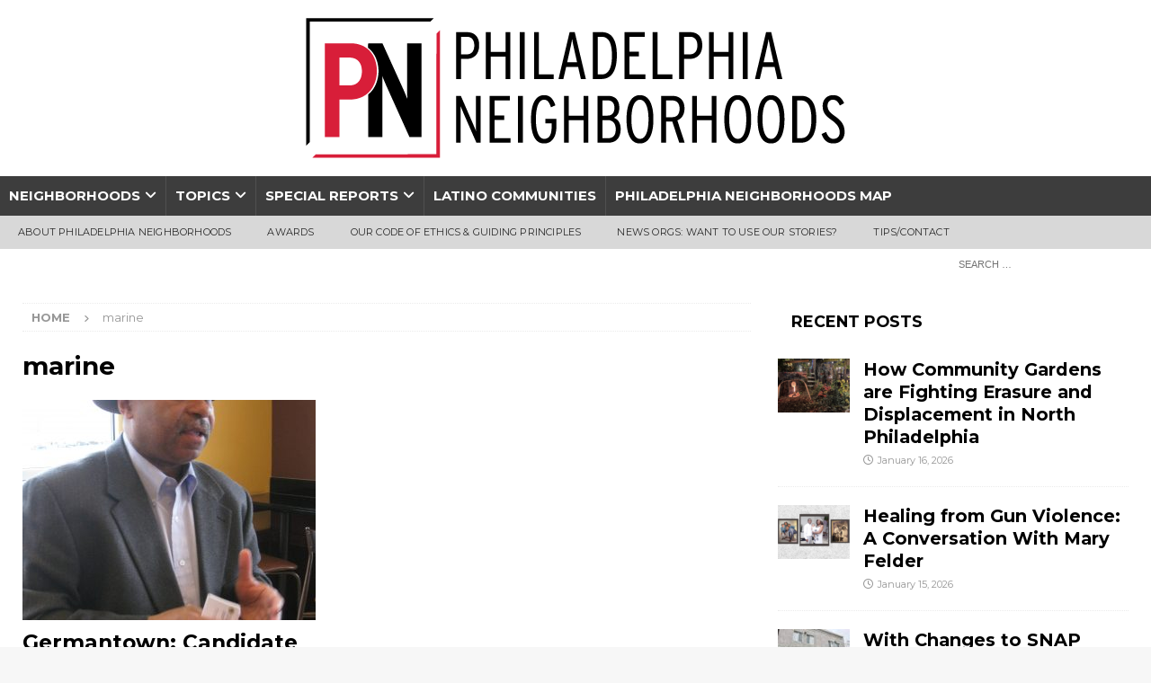

--- FILE ---
content_type: text/html; charset=UTF-8
request_url: https://philadelphianeighborhoods.com/tag/marine/
body_size: 14324
content:
<!DOCTYPE html>
<html class="no-js mh-one-sb" lang="en-US">
    <head>
        <meta charset="UTF-8">
        <meta name="viewport" content="width=device-width, initial-scale=1.0">
        <link rel="profile" href="http://gmpg.org/xfn/11" />
                <title>Tag: marine - Philadelphia Neighborhoods</title>

<!-- The SEO Framework by Sybre Waaijer -->
<meta name="robots" content="max-snippet:-1,max-image-preview:large,max-video-preview:-1" />
<link rel="canonical" href="https://philadelphianeighborhoods.com/tag/marine/" />
<meta property="og:type" content="website" />
<meta property="og:locale" content="en_US" />
<meta property="og:site_name" content="Philadelphia Neighborhoods" />
<meta property="og:title" content="Tag: marine" />
<meta property="og:url" content="https://philadelphianeighborhoods.com/tag/marine/" />
<meta property="og:image" content="https://phillyn-media.s3.amazonaws.com/wp-content/uploads/2020/11/08110533/Logo_website.png" />
<meta property="og:image:width" content="600" />
<meta property="og:image:height" content="156" />
<meta property="og:image:alt" content="Philadelphia Neighborhoods logo" />
<meta name="twitter:card" content="summary_large_image" />
<meta name="twitter:title" content="Tag: marine" />
<meta name="twitter:image" content="https://phillyn-media.s3.amazonaws.com/wp-content/uploads/2020/11/08110533/Logo_website.png" />
<meta name="twitter:image:alt" content="Philadelphia Neighborhoods logo" />
<script type="application/ld+json">{"@context":"https://schema.org","@graph":[{"@type":"WebSite","@id":"https://philadelphianeighborhoods.com/#/schema/WebSite","url":"https://philadelphianeighborhoods.com/","name":"Philadelphia Neighborhoods","description":"Reporting in underserved communities","inLanguage":"en-US","potentialAction":{"@type":"SearchAction","target":{"@type":"EntryPoint","urlTemplate":"https://philadelphianeighborhoods.com/search/{search_term_string}/"},"query-input":"required name=search_term_string"},"publisher":{"@type":"Organization","@id":"https://philadelphianeighborhoods.com/#/schema/Organization","name":"Philadelphia Neighborhoods","url":"https://philadelphianeighborhoods.com/","logo":{"@type":"ImageObject","url":"https://phillyn-media.s3.amazonaws.com/wp-content/uploads/2020/11/08110533/Logo_website.png","contentUrl":"https://phillyn-media.s3.amazonaws.com/wp-content/uploads/2020/11/08110533/Logo_website.png","width":600,"height":156,"contentSize":"8173"}}},{"@type":"CollectionPage","@id":"https://philadelphianeighborhoods.com/tag/marine/","url":"https://philadelphianeighborhoods.com/tag/marine/","name":"Tag: marine - Philadelphia Neighborhoods","inLanguage":"en-US","isPartOf":{"@id":"https://philadelphianeighborhoods.com/#/schema/WebSite"},"breadcrumb":{"@type":"BreadcrumbList","@id":"https://philadelphianeighborhoods.com/#/schema/BreadcrumbList","itemListElement":[{"@type":"ListItem","position":1,"item":"https://philadelphianeighborhoods.com/","name":"Philadelphia Neighborhoods"},{"@type":"ListItem","position":2,"name":"Tag: marine"}]}}]}</script>
<!-- / The SEO Framework by Sybre Waaijer | 8.25ms meta | 0.10ms boot -->

<link rel='dns-prefetch' href='//fonts.googleapis.com' />
<link rel="alternate" type="application/rss+xml" title="Philadelphia Neighborhoods &raquo; Feed" href="https://philadelphianeighborhoods.com/feed/" />
<link rel="alternate" type="application/rss+xml" title="Philadelphia Neighborhoods &raquo; Comments Feed" href="https://philadelphianeighborhoods.com/comments/feed/" />
<link rel="alternate" type="application/rss+xml" title="Philadelphia Neighborhoods &raquo; marine Tag Feed" href="https://philadelphianeighborhoods.com/tag/marine/feed/" />
<style id='wp-img-auto-sizes-contain-inline-css' type='text/css'>
img:is([sizes=auto i],[sizes^="auto," i]){contain-intrinsic-size:3000px 1500px}
/*# sourceURL=wp-img-auto-sizes-contain-inline-css */
</style>
<style id='wp-emoji-styles-inline-css' type='text/css'>

	img.wp-smiley, img.emoji {
		display: inline !important;
		border: none !important;
		box-shadow: none !important;
		height: 1em !important;
		width: 1em !important;
		margin: 0 0.07em !important;
		vertical-align: -0.1em !important;
		background: none !important;
		padding: 0 !important;
	}
/*# sourceURL=wp-emoji-styles-inline-css */
</style>
<style id='wp-block-library-inline-css' type='text/css'>
:root{--wp-block-synced-color:#7a00df;--wp-block-synced-color--rgb:122,0,223;--wp-bound-block-color:var(--wp-block-synced-color);--wp-editor-canvas-background:#ddd;--wp-admin-theme-color:#007cba;--wp-admin-theme-color--rgb:0,124,186;--wp-admin-theme-color-darker-10:#006ba1;--wp-admin-theme-color-darker-10--rgb:0,107,160.5;--wp-admin-theme-color-darker-20:#005a87;--wp-admin-theme-color-darker-20--rgb:0,90,135;--wp-admin-border-width-focus:2px}@media (min-resolution:192dpi){:root{--wp-admin-border-width-focus:1.5px}}.wp-element-button{cursor:pointer}:root .has-very-light-gray-background-color{background-color:#eee}:root .has-very-dark-gray-background-color{background-color:#313131}:root .has-very-light-gray-color{color:#eee}:root .has-very-dark-gray-color{color:#313131}:root .has-vivid-green-cyan-to-vivid-cyan-blue-gradient-background{background:linear-gradient(135deg,#00d084,#0693e3)}:root .has-purple-crush-gradient-background{background:linear-gradient(135deg,#34e2e4,#4721fb 50%,#ab1dfe)}:root .has-hazy-dawn-gradient-background{background:linear-gradient(135deg,#faaca8,#dad0ec)}:root .has-subdued-olive-gradient-background{background:linear-gradient(135deg,#fafae1,#67a671)}:root .has-atomic-cream-gradient-background{background:linear-gradient(135deg,#fdd79a,#004a59)}:root .has-nightshade-gradient-background{background:linear-gradient(135deg,#330968,#31cdcf)}:root .has-midnight-gradient-background{background:linear-gradient(135deg,#020381,#2874fc)}:root{--wp--preset--font-size--normal:16px;--wp--preset--font-size--huge:42px}.has-regular-font-size{font-size:1em}.has-larger-font-size{font-size:2.625em}.has-normal-font-size{font-size:var(--wp--preset--font-size--normal)}.has-huge-font-size{font-size:var(--wp--preset--font-size--huge)}.has-text-align-center{text-align:center}.has-text-align-left{text-align:left}.has-text-align-right{text-align:right}.has-fit-text{white-space:nowrap!important}#end-resizable-editor-section{display:none}.aligncenter{clear:both}.items-justified-left{justify-content:flex-start}.items-justified-center{justify-content:center}.items-justified-right{justify-content:flex-end}.items-justified-space-between{justify-content:space-between}.screen-reader-text{border:0;clip-path:inset(50%);height:1px;margin:-1px;overflow:hidden;padding:0;position:absolute;width:1px;word-wrap:normal!important}.screen-reader-text:focus{background-color:#ddd;clip-path:none;color:#444;display:block;font-size:1em;height:auto;left:5px;line-height:normal;padding:15px 23px 14px;text-decoration:none;top:5px;width:auto;z-index:100000}html :where(.has-border-color){border-style:solid}html :where([style*=border-top-color]){border-top-style:solid}html :where([style*=border-right-color]){border-right-style:solid}html :where([style*=border-bottom-color]){border-bottom-style:solid}html :where([style*=border-left-color]){border-left-style:solid}html :where([style*=border-width]){border-style:solid}html :where([style*=border-top-width]){border-top-style:solid}html :where([style*=border-right-width]){border-right-style:solid}html :where([style*=border-bottom-width]){border-bottom-style:solid}html :where([style*=border-left-width]){border-left-style:solid}html :where(img[class*=wp-image-]){height:auto;max-width:100%}:where(figure){margin:0 0 1em}html :where(.is-position-sticky){--wp-admin--admin-bar--position-offset:var(--wp-admin--admin-bar--height,0px)}@media screen and (max-width:600px){html :where(.is-position-sticky){--wp-admin--admin-bar--position-offset:0px}}

/*# sourceURL=wp-block-library-inline-css */
</style><style id='global-styles-inline-css' type='text/css'>
:root{--wp--preset--aspect-ratio--square: 1;--wp--preset--aspect-ratio--4-3: 4/3;--wp--preset--aspect-ratio--3-4: 3/4;--wp--preset--aspect-ratio--3-2: 3/2;--wp--preset--aspect-ratio--2-3: 2/3;--wp--preset--aspect-ratio--16-9: 16/9;--wp--preset--aspect-ratio--9-16: 9/16;--wp--preset--color--black: #000000;--wp--preset--color--cyan-bluish-gray: #abb8c3;--wp--preset--color--white: #ffffff;--wp--preset--color--pale-pink: #f78da7;--wp--preset--color--vivid-red: #cf2e2e;--wp--preset--color--luminous-vivid-orange: #ff6900;--wp--preset--color--luminous-vivid-amber: #fcb900;--wp--preset--color--light-green-cyan: #7bdcb5;--wp--preset--color--vivid-green-cyan: #00d084;--wp--preset--color--pale-cyan-blue: #8ed1fc;--wp--preset--color--vivid-cyan-blue: #0693e3;--wp--preset--color--vivid-purple: #9b51e0;--wp--preset--gradient--vivid-cyan-blue-to-vivid-purple: linear-gradient(135deg,rgb(6,147,227) 0%,rgb(155,81,224) 100%);--wp--preset--gradient--light-green-cyan-to-vivid-green-cyan: linear-gradient(135deg,rgb(122,220,180) 0%,rgb(0,208,130) 100%);--wp--preset--gradient--luminous-vivid-amber-to-luminous-vivid-orange: linear-gradient(135deg,rgb(252,185,0) 0%,rgb(255,105,0) 100%);--wp--preset--gradient--luminous-vivid-orange-to-vivid-red: linear-gradient(135deg,rgb(255,105,0) 0%,rgb(207,46,46) 100%);--wp--preset--gradient--very-light-gray-to-cyan-bluish-gray: linear-gradient(135deg,rgb(238,238,238) 0%,rgb(169,184,195) 100%);--wp--preset--gradient--cool-to-warm-spectrum: linear-gradient(135deg,rgb(74,234,220) 0%,rgb(151,120,209) 20%,rgb(207,42,186) 40%,rgb(238,44,130) 60%,rgb(251,105,98) 80%,rgb(254,248,76) 100%);--wp--preset--gradient--blush-light-purple: linear-gradient(135deg,rgb(255,206,236) 0%,rgb(152,150,240) 100%);--wp--preset--gradient--blush-bordeaux: linear-gradient(135deg,rgb(254,205,165) 0%,rgb(254,45,45) 50%,rgb(107,0,62) 100%);--wp--preset--gradient--luminous-dusk: linear-gradient(135deg,rgb(255,203,112) 0%,rgb(199,81,192) 50%,rgb(65,88,208) 100%);--wp--preset--gradient--pale-ocean: linear-gradient(135deg,rgb(255,245,203) 0%,rgb(182,227,212) 50%,rgb(51,167,181) 100%);--wp--preset--gradient--electric-grass: linear-gradient(135deg,rgb(202,248,128) 0%,rgb(113,206,126) 100%);--wp--preset--gradient--midnight: linear-gradient(135deg,rgb(2,3,129) 0%,rgb(40,116,252) 100%);--wp--preset--font-size--small: 13px;--wp--preset--font-size--medium: 20px;--wp--preset--font-size--large: 36px;--wp--preset--font-size--x-large: 42px;--wp--preset--spacing--20: 0.44rem;--wp--preset--spacing--30: 0.67rem;--wp--preset--spacing--40: 1rem;--wp--preset--spacing--50: 1.5rem;--wp--preset--spacing--60: 2.25rem;--wp--preset--spacing--70: 3.38rem;--wp--preset--spacing--80: 5.06rem;--wp--preset--shadow--natural: 6px 6px 9px rgba(0, 0, 0, 0.2);--wp--preset--shadow--deep: 12px 12px 50px rgba(0, 0, 0, 0.4);--wp--preset--shadow--sharp: 6px 6px 0px rgba(0, 0, 0, 0.2);--wp--preset--shadow--outlined: 6px 6px 0px -3px rgb(255, 255, 255), 6px 6px rgb(0, 0, 0);--wp--preset--shadow--crisp: 6px 6px 0px rgb(0, 0, 0);}:where(.is-layout-flex){gap: 0.5em;}:where(.is-layout-grid){gap: 0.5em;}body .is-layout-flex{display: flex;}.is-layout-flex{flex-wrap: wrap;align-items: center;}.is-layout-flex > :is(*, div){margin: 0;}body .is-layout-grid{display: grid;}.is-layout-grid > :is(*, div){margin: 0;}:where(.wp-block-columns.is-layout-flex){gap: 2em;}:where(.wp-block-columns.is-layout-grid){gap: 2em;}:where(.wp-block-post-template.is-layout-flex){gap: 1.25em;}:where(.wp-block-post-template.is-layout-grid){gap: 1.25em;}.has-black-color{color: var(--wp--preset--color--black) !important;}.has-cyan-bluish-gray-color{color: var(--wp--preset--color--cyan-bluish-gray) !important;}.has-white-color{color: var(--wp--preset--color--white) !important;}.has-pale-pink-color{color: var(--wp--preset--color--pale-pink) !important;}.has-vivid-red-color{color: var(--wp--preset--color--vivid-red) !important;}.has-luminous-vivid-orange-color{color: var(--wp--preset--color--luminous-vivid-orange) !important;}.has-luminous-vivid-amber-color{color: var(--wp--preset--color--luminous-vivid-amber) !important;}.has-light-green-cyan-color{color: var(--wp--preset--color--light-green-cyan) !important;}.has-vivid-green-cyan-color{color: var(--wp--preset--color--vivid-green-cyan) !important;}.has-pale-cyan-blue-color{color: var(--wp--preset--color--pale-cyan-blue) !important;}.has-vivid-cyan-blue-color{color: var(--wp--preset--color--vivid-cyan-blue) !important;}.has-vivid-purple-color{color: var(--wp--preset--color--vivid-purple) !important;}.has-black-background-color{background-color: var(--wp--preset--color--black) !important;}.has-cyan-bluish-gray-background-color{background-color: var(--wp--preset--color--cyan-bluish-gray) !important;}.has-white-background-color{background-color: var(--wp--preset--color--white) !important;}.has-pale-pink-background-color{background-color: var(--wp--preset--color--pale-pink) !important;}.has-vivid-red-background-color{background-color: var(--wp--preset--color--vivid-red) !important;}.has-luminous-vivid-orange-background-color{background-color: var(--wp--preset--color--luminous-vivid-orange) !important;}.has-luminous-vivid-amber-background-color{background-color: var(--wp--preset--color--luminous-vivid-amber) !important;}.has-light-green-cyan-background-color{background-color: var(--wp--preset--color--light-green-cyan) !important;}.has-vivid-green-cyan-background-color{background-color: var(--wp--preset--color--vivid-green-cyan) !important;}.has-pale-cyan-blue-background-color{background-color: var(--wp--preset--color--pale-cyan-blue) !important;}.has-vivid-cyan-blue-background-color{background-color: var(--wp--preset--color--vivid-cyan-blue) !important;}.has-vivid-purple-background-color{background-color: var(--wp--preset--color--vivid-purple) !important;}.has-black-border-color{border-color: var(--wp--preset--color--black) !important;}.has-cyan-bluish-gray-border-color{border-color: var(--wp--preset--color--cyan-bluish-gray) !important;}.has-white-border-color{border-color: var(--wp--preset--color--white) !important;}.has-pale-pink-border-color{border-color: var(--wp--preset--color--pale-pink) !important;}.has-vivid-red-border-color{border-color: var(--wp--preset--color--vivid-red) !important;}.has-luminous-vivid-orange-border-color{border-color: var(--wp--preset--color--luminous-vivid-orange) !important;}.has-luminous-vivid-amber-border-color{border-color: var(--wp--preset--color--luminous-vivid-amber) !important;}.has-light-green-cyan-border-color{border-color: var(--wp--preset--color--light-green-cyan) !important;}.has-vivid-green-cyan-border-color{border-color: var(--wp--preset--color--vivid-green-cyan) !important;}.has-pale-cyan-blue-border-color{border-color: var(--wp--preset--color--pale-cyan-blue) !important;}.has-vivid-cyan-blue-border-color{border-color: var(--wp--preset--color--vivid-cyan-blue) !important;}.has-vivid-purple-border-color{border-color: var(--wp--preset--color--vivid-purple) !important;}.has-vivid-cyan-blue-to-vivid-purple-gradient-background{background: var(--wp--preset--gradient--vivid-cyan-blue-to-vivid-purple) !important;}.has-light-green-cyan-to-vivid-green-cyan-gradient-background{background: var(--wp--preset--gradient--light-green-cyan-to-vivid-green-cyan) !important;}.has-luminous-vivid-amber-to-luminous-vivid-orange-gradient-background{background: var(--wp--preset--gradient--luminous-vivid-amber-to-luminous-vivid-orange) !important;}.has-luminous-vivid-orange-to-vivid-red-gradient-background{background: var(--wp--preset--gradient--luminous-vivid-orange-to-vivid-red) !important;}.has-very-light-gray-to-cyan-bluish-gray-gradient-background{background: var(--wp--preset--gradient--very-light-gray-to-cyan-bluish-gray) !important;}.has-cool-to-warm-spectrum-gradient-background{background: var(--wp--preset--gradient--cool-to-warm-spectrum) !important;}.has-blush-light-purple-gradient-background{background: var(--wp--preset--gradient--blush-light-purple) !important;}.has-blush-bordeaux-gradient-background{background: var(--wp--preset--gradient--blush-bordeaux) !important;}.has-luminous-dusk-gradient-background{background: var(--wp--preset--gradient--luminous-dusk) !important;}.has-pale-ocean-gradient-background{background: var(--wp--preset--gradient--pale-ocean) !important;}.has-electric-grass-gradient-background{background: var(--wp--preset--gradient--electric-grass) !important;}.has-midnight-gradient-background{background: var(--wp--preset--gradient--midnight) !important;}.has-small-font-size{font-size: var(--wp--preset--font-size--small) !important;}.has-medium-font-size{font-size: var(--wp--preset--font-size--medium) !important;}.has-large-font-size{font-size: var(--wp--preset--font-size--large) !important;}.has-x-large-font-size{font-size: var(--wp--preset--font-size--x-large) !important;}
/*# sourceURL=global-styles-inline-css */
</style>

<style id='classic-theme-styles-inline-css' type='text/css'>
/*! This file is auto-generated */
.wp-block-button__link{color:#fff;background-color:#32373c;border-radius:9999px;box-shadow:none;text-decoration:none;padding:calc(.667em + 2px) calc(1.333em + 2px);font-size:1.125em}.wp-block-file__button{background:#32373c;color:#fff;text-decoration:none}
/*# sourceURL=/wp-includes/css/classic-themes.min.css */
</style>
<link rel='stylesheet' id='mc4wp-form-themes-css' href='https://philadelphianeighborhoods.com/wp-content/plugins/mailchimp-for-wp/assets/css/form-themes.css?ver=4.10.9' type='text/css' media='all' />
<link rel='stylesheet' id='mh-magazine-css' href='https://philadelphianeighborhoods.com/wp-content/themes/mh-magazine/style.css?ver=4.1.3' type='text/css' media='all' />
<link rel='stylesheet' id='mh-magazine-child-css' href='https://philadelphianeighborhoods.com/wp-content/themes/mh-magazine-child/style.css?ver=1.0.0' type='text/css' media='all' />
<link rel='stylesheet' id='mh-font-awesome-css' href='https://philadelphianeighborhoods.com/wp-content/themes/mh-magazine/includes/font-awesome.min.css' type='text/css' media='all' />
<link rel='stylesheet' id='mh-google-fonts-css' href='https://fonts.googleapis.com/css?family=Montserrat:300,400,400italic,600,700' type='text/css' media='all' />
<script type="text/javascript" src="https://philadelphianeighborhoods.com/wp-includes/js/jquery/jquery.min.js?ver=3.7.1" id="jquery-core-js"></script>
<script type="text/javascript" src="https://philadelphianeighborhoods.com/wp-includes/js/jquery/jquery-migrate.min.js?ver=3.4.1" id="jquery-migrate-js"></script>
<script type="text/javascript" id="mh-scripts-js-extra">
/* <![CDATA[ */
var mh_magazine = {"text":{"toggle_menu":"Toggle Menu"}};
//# sourceURL=mh-scripts-js-extra
/* ]]> */
</script>
<script type="text/javascript" src="https://philadelphianeighborhoods.com/wp-content/themes/mh-magazine/js/scripts.js?ver=4.1.3" id="mh-scripts-js"></script>
<link rel="https://api.w.org/" href="https://philadelphianeighborhoods.com/wp-json/" /><link rel="alternate" title="JSON" type="application/json" href="https://philadelphianeighborhoods.com/wp-json/wp/v2/tags/9203" /><link rel="EditURI" type="application/rsd+xml" title="RSD" href="https://philadelphianeighborhoods.com/xmlrpc.php?rsd" />
<style type="text/css">
.mh-navigation li:hover, .mh-navigation ul li:hover > ul, .mh-main-nav-wrap, .mh-main-nav, .mh-social-nav li a:hover, .entry-tags li, .mh-slider-caption, .mh-widget-layout8 .mh-widget-title .mh-footer-widget-title-inner, .mh-widget-col-1 .mh-slider-caption, .mh-widget-col-1 .mh-posts-lineup-caption, .mh-carousel-layout1, .mh-spotlight-widget, .mh-social-widget li a, .mh-author-bio-widget, .mh-footer-widget .mh-tab-comment-excerpt, .mh-nip-item:hover .mh-nip-overlay, .mh-widget .tagcloud a, .mh-footer-widget .tagcloud a, .mh-footer, .mh-copyright-wrap, input[type=submit]:hover, #infinite-handle span:hover { background: #3d3d3d; }
.mh-extra-nav-bg { background: rgba(61, 61, 61, 0.2); }
.mh-slider-caption, .mh-posts-stacked-title, .mh-posts-lineup-caption { background: #3d3d3d; background: rgba(61, 61, 61, 0.8); }
@media screen and (max-width: 900px) { #mh-mobile .mh-slider-caption, #mh-mobile .mh-posts-lineup-caption { background: rgba(61, 61, 61, 1); } }
.slicknav_menu, .slicknav_nav ul, #mh-mobile .mh-footer-widget .mh-posts-stacked-overlay { border-color: #3d3d3d; }
.mh-copyright, .mh-copyright a { color: #fff; }
.mh-widget-layout4 .mh-widget-title { background: #ffffff; background: rgba(255, 255, 255, 0.6); }
.mh-preheader, .mh-wide-layout .mh-subheader, .mh-ticker-title, .mh-main-nav li:hover, .mh-footer-nav, .slicknav_menu, .slicknav_btn, .slicknav_nav .slicknav_item:hover, .slicknav_nav a:hover, .mh-back-to-top, .mh-subheading, .entry-tags .fa, .entry-tags li:hover, .mh-widget-layout2 .mh-widget-title, .mh-widget-layout4 .mh-widget-title-inner, .mh-widget-layout4 .mh-footer-widget-title, .mh-widget-layout5 .mh-widget-title-inner, .mh-widget-layout6 .mh-widget-title, #mh-mobile .flex-control-paging li a.flex-active, .mh-image-caption, .mh-carousel-layout1 .mh-carousel-caption, .mh-tab-button.active, .mh-tab-button.active:hover, .mh-footer-widget .mh-tab-button.active, .mh-social-widget li:hover a, .mh-footer-widget .mh-social-widget li a, .mh-footer-widget .mh-author-bio-widget, .tagcloud a:hover, .mh-widget .tagcloud a:hover, .mh-footer-widget .tagcloud a:hover, .mh-posts-stacked-item .mh-meta, .page-numbers:hover, .mh-loop-pagination .current, .mh-comments-pagination .current, .pagelink, a:hover .pagelink, input[type=submit], #infinite-handle span { background: #ffffff; }
.mh-main-nav-wrap .slicknav_nav ul, blockquote, .mh-widget-layout1 .mh-widget-title, .mh-widget-layout3 .mh-widget-title, .mh-widget-layout5 .mh-widget-title, .mh-widget-layout8 .mh-widget-title:after, #mh-mobile .mh-slider-caption, .mh-carousel-layout1, .mh-spotlight-widget, .mh-author-bio-widget, .mh-author-bio-title, .mh-author-bio-image-frame, .mh-video-widget, .mh-tab-buttons, textarea:hover, input[type=text]:hover, input[type=email]:hover, input[type=tel]:hover, input[type=url]:hover { border-color: #ffffff; }
.mh-header-tagline, .mh-dropcap, .mh-carousel-layout1 .flex-direction-nav a, .mh-carousel-layout2 .mh-carousel-caption, .mh-posts-digest-small-category, .mh-posts-lineup-more, .bypostauthor .fn:after, .mh-comment-list .comment-reply-link:before, #respond #cancel-comment-reply-link:before { color: #ffffff; }
.mh-header-nav-top li a, .mh-wide-layout .mh-header-nav-bottom li a, .mh-main-nav li:hover > a, .mh-footer-nav li a, .mh-social-nav-top .fa-mh-social, .mh-wide-layout .mh-social-nav-bottom .fa-mh-social, .slicknav_nav a, .slicknav_nav a:hover, .slicknav_nav .slicknav_item:hover, .slicknav_menu .slicknav_menutxt, .mh-header-date-top, .mh-wide-layout .mh-header-date-bottom, .mh-ticker-title, .mh-boxed-layout .mh-ticker-item-top a, .mh-wide-layout .mh-ticker-item a, .mh-subheading, .entry-tags .fa, .entry-tags a:hover, .mh-content .current, .page-numbers:hover, .pagelink, a:hover .pagelink, .mh-back-to-top, .mh-back-to-top:hover, .mh-widget-layout2 .mh-widget-title, .mh-widget-layout2 .mh-widget-title a, .mh-widget-layout4 .mh-widget-title-inner, .mh-widget-layout4 .mh-widget-title a, .mh-widget-layout5 .mh-widget-title, .mh-widget-layout5 .mh-widget-title a, .mh-widget-layout6 .mh-widget-title, .mh-widget-layout6 .mh-widget-title a, .mh-image-caption, .mh-carousel-layout1 .mh-carousel-caption, .mh-footer-widget .mh-author-bio-title, .mh-footer-widget .mh-author-bio-text, .mh-social-widget li:hover .fa-mh-social, .mh-footer-widget .mh-social-widget .fa-mh-social, #mh-mobile .mh-tab-button.active, .mh-tab-button.active:hover, .tagcloud a:hover, .mh-widget .tagcloud a:hover, .mh-footer-widget .tagcloud a:hover, .mh-posts-stacked-item .mh-meta, .mh-posts-stacked-item .mh-meta a, .mh-posts-stacked-item .mh-meta a:hover, input[type=submit], #infinite-handle span { color: #000000; }
.slicknav_menu .slicknav_icon-bar { background: #000000; }
.entry-content a { color: #d61f39; }
a:hover, .entry-content a:hover, #respond a:hover, #respond #cancel-comment-reply-link:hover, #respond .logged-in-as a:hover, .mh-comment-list .comment-meta a:hover, .mh-ping-list .mh-ping-item a:hover, .mh-meta a:hover, .mh-breadcrumb a:hover, .mh-tabbed-widget a:hover { color: #d61f39; }
</style>
<!--[if lt IE 9]>
<script src="https://philadelphianeighborhoods.com/wp-content/themes/mh-magazine/js/css3-mediaqueries.js"></script>
<![endif]-->
<style type="text/css">
.entry-content { font-size: 16px; font-size: 1rem; }
h1, h2, h3, h4, h5, h6, .mh-custom-posts-small-title { font-family: "Montserrat", sans-serif; }
body { font-family: "Montserrat", sans-serif; }
</style>
<style type="text/css">.blue-message {
background: none repeat scroll 0 0 #3399ff;
    color: #ffffff;
    text-shadow: none;
    font-size: 16px;
    line-height: 24px;
    padding: 10px;
}.green-message {
background: none repeat scroll 0 0 #8cc14c;
    color: #ffffff;
    text-shadow: none;
    font-size: 16px;
    line-height: 24px;
    padding: 10px;
}.orange-message {
background: none repeat scroll 0 0 #faa732;
    color: #ffffff;
    text-shadow: none;
    font-size: 16px;
    line-height: 24px;
    padding: 10px;
}.red-message {
background: none repeat scroll 0 0 #da4d31;
    color: #ffffff;
    text-shadow: none;
    font-size: 16px;
    line-height: 24px;
    padding: 10px;
}.grey-message {
background: none repeat scroll 0 0 #53555c;
    color: #ffffff;
    text-shadow: none;
    font-size: 16px;
    line-height: 24px;
    padding: 10px;
}.left-block {
background: none repeat scroll 0 0px, radial-gradient(ellipse at center center, #ffffff 0%, #f2f2f2 100%) repeat scroll 0 0 rgba(0, 0, 0, 0);
    color: #8b8e97;
    padding: 10px;
    margin: 10px;
    float: left;
}.right-block {
background: none repeat scroll 0 0px, radial-gradient(ellipse at center center, #ffffff 0%, #f2f2f2 100%) repeat scroll 0 0 rgba(0, 0, 0, 0);
    color: #8b8e97;
    padding: 10px;
    margin: 10px;
    float: right;
}.blockquotes {
background: none;
    border-left: 5px solid #f1f1f1;
    color: #8B8E97;
    font-size: 16px;
    font-style: italic;
    line-height: 22px;
    padding-left: 15px;
    padding: 10px;
    width: 60%;
    float: left;
}</style><link rel="icon" href="https://phillyn-media.s3.amazonaws.com/wp-content/uploads/2020/11/08105343/cropped-Favicon_white-1-32x32.png" sizes="32x32" />
<link rel="icon" href="https://phillyn-media.s3.amazonaws.com/wp-content/uploads/2020/11/08105343/cropped-Favicon_white-1-192x192.png" sizes="192x192" />
<link rel="apple-touch-icon" href="https://phillyn-media.s3.amazonaws.com/wp-content/uploads/2020/11/08105343/cropped-Favicon_white-1-180x180.png" />
<meta name="msapplication-TileImage" content="https://phillyn-media.s3.amazonaws.com/wp-content/uploads/2020/11/08105343/cropped-Favicon_white-1-270x270.png" />
    </head>
    <body
        id="mh-mobile"
        class="archive tag tag-marine tag-9203 wp-custom-logo wp-theme-mh-magazine wp-child-theme-mh-magazine-child mh-wide-layout mh-right-sb mh-loop-layout4 mh-widget-layout4 mh-loop-hide-caption"        itemscope="itemscope"
        itemtype="http://schema.org/WebPage"
    >
        <div class="mh-header-nav-mobile clearfix"></div>
<header class="mh-header" itemscope="itemscope" itemtype="http://schema.org/WPHeader">
	<div class="mh-container mh-container-inner clearfix">
		<div class="mh-custom-header clearfix">
<div class="mh-header-columns mh-row clearfix">
<div class="mh-col-1-1 mh-site-identity">
<div class="mh-site-logo" role="banner" itemscope="itemscope" itemtype="https://schema.org/Brand">
<a href="https://philadelphianeighborhoods.com/" class="custom-logo-link" rel="home"><img width="600" height="156" src="https://phillyn-media.s3.amazonaws.com/wp-content/uploads/2020/11/08110533/Logo_website.png" class="custom-logo" alt="Philadelphia Neighborhoods logo" decoding="async" fetchpriority="high" srcset="https://phillyn-media.s3.amazonaws.com/wp-content/uploads/2020/11/08110533/Logo_website.png 600w, https://phillyn-media.s3.amazonaws.com/wp-content/uploads/2020/11/08110533/Logo_website-300x78.png 300w" sizes="(max-width: 600px) 100vw, 600px" /></a></div>
</div>
</div>
</div>
	</div>
	<div class="mh-main-nav-wrap">
		<nav class="mh-navigation mh-main-nav mh-container mh-container-inner clearfix" itemscope="itemscope" itemtype="http://schema.org/SiteNavigationElement">
			<div class="menu-top-menu-container"><ul id="menu-top-menu" class="menu"><li id="menu-item-129603" class="menu-item menu-item-type-taxonomy menu-item-object-category menu-item-has-children menu-item-129603"><a href="https://philadelphianeighborhoods.com/category/neighborhoods/">Neighborhoods</a>
<ul class="sub-menu">
	<li id="menu-item-222069" class="menu-item menu-item-type-taxonomy menu-item-object-category menu-item-222069"><a href="https://philadelphianeighborhoods.com/category/neighborhoods/center-city/">Center City</a></li>
	<li id="menu-item-129606" class="menu-item menu-item-type-taxonomy menu-item-object-category menu-item-129606"><a href="https://philadelphianeighborhoods.com/category/neighborhoods/north-philadelphia/">North Philadelphia</a></li>
	<li id="menu-item-129616" class="menu-item menu-item-type-taxonomy menu-item-object-category menu-item-129616"><a href="https://philadelphianeighborhoods.com/category/neighborhoods/northeast-philadelphia/">Northeast Philadelphia</a></li>
	<li id="menu-item-129643" class="menu-item menu-item-type-taxonomy menu-item-object-category menu-item-129643"><a href="https://philadelphianeighborhoods.com/category/neighborhoods/northwest-philadelphia/">Northwest Philadelphia</a></li>
	<li id="menu-item-129627" class="menu-item menu-item-type-taxonomy menu-item-object-category menu-item-129627"><a href="https://philadelphianeighborhoods.com/category/neighborhoods/river-wards/">River Wards</a></li>
	<li id="menu-item-129657" class="menu-item menu-item-type-taxonomy menu-item-object-category menu-item-129657"><a href="https://philadelphianeighborhoods.com/category/neighborhoods/south-philadelphia/">South Philadelphia</a></li>
	<li id="menu-item-129658" class="menu-item menu-item-type-taxonomy menu-item-object-category menu-item-129658"><a href="https://philadelphianeighborhoods.com/category/neighborhoods/southwest-philadelphia/">Southwest Philadelphia</a></li>
	<li id="menu-item-129656" class="menu-item menu-item-type-taxonomy menu-item-object-category menu-item-129656"><a href="https://philadelphianeighborhoods.com/category/neighborhoods/philadelphia-west/">West Philadelphia</a></li>
</ul>
</li>
<li id="menu-item-206915" class="menu-item menu-item-type-taxonomy menu-item-object-category menu-item-has-children menu-item-206915"><a href="https://philadelphianeighborhoods.com/category/topics/">Topics</a>
<ul class="sub-menu">
	<li id="menu-item-206934" class="menu-item menu-item-type-taxonomy menu-item-object-category menu-item-206934"><a href="https://philadelphianeighborhoods.com/category/amateur-sports/">Amateur Sports</a></li>
	<li id="menu-item-206935" class="menu-item menu-item-type-taxonomy menu-item-object-category menu-item-206935"><a href="https://philadelphianeighborhoods.com/category/topics/arts-and-entertainment/">Arts and Entertainment</a></li>
	<li id="menu-item-206931" class="menu-item menu-item-type-taxonomy menu-item-object-category menu-item-206931"><a href="https://philadelphianeighborhoods.com/category/topics/business-topics/">Business</a></li>
	<li id="menu-item-227798" class="menu-item menu-item-type-taxonomy menu-item-object-category menu-item-227798"><a href="https://philadelphianeighborhoods.com/category/neighborhoods/center-city/city-hall/">City Hall</a></li>
	<li id="menu-item-222131" class="menu-item menu-item-type-taxonomy menu-item-object-category menu-item-222131"><a href="https://philadelphianeighborhoods.com/category/topics/community-meetings/">Community Meetings</a></li>
	<li id="menu-item-206929" class="menu-item menu-item-type-taxonomy menu-item-object-category menu-item-206929"><a href="https://philadelphianeighborhoods.com/category/topics/crime/">Crime</a></li>
	<li id="menu-item-206918" class="menu-item menu-item-type-taxonomy menu-item-object-category menu-item-206918"><a href="https://philadelphianeighborhoods.com/category/topics/economy/">Economy</a></li>
	<li id="menu-item-206917" class="menu-item menu-item-type-taxonomy menu-item-object-category menu-item-206917"><a href="https://philadelphianeighborhoods.com/category/topics/education/">Education</a></li>
	<li id="menu-item-206943" class="menu-item menu-item-type-taxonomy menu-item-object-category menu-item-206943"><a href="https://philadelphianeighborhoods.com/category/topics/elections/">Elections</a></li>
	<li id="menu-item-206924" class="menu-item menu-item-type-taxonomy menu-item-object-category menu-item-206924"><a href="https://philadelphianeighborhoods.com/category/topics/environment/">Environment</a></li>
	<li id="menu-item-206939" class="menu-item menu-item-type-taxonomy menu-item-object-category menu-item-206939"><a href="https://philadelphianeighborhoods.com/category/topics/fashion/">Fashion</a></li>
	<li id="menu-item-206926" class="menu-item menu-item-type-taxonomy menu-item-object-category menu-item-206926"><a href="https://philadelphianeighborhoods.com/category/topics/food-topics/">Food</a></li>
	<li id="menu-item-206923" class="menu-item menu-item-type-taxonomy menu-item-object-category menu-item-206923"><a href="https://philadelphianeighborhoods.com/category/topics/government/">Government</a></li>
	<li id="menu-item-206920" class="menu-item menu-item-type-taxonomy menu-item-object-category menu-item-206920"><a href="https://philadelphianeighborhoods.com/category/topics/health/">Health</a></li>
	<li id="menu-item-206927" class="menu-item menu-item-type-taxonomy menu-item-object-category menu-item-206927"><a href="https://philadelphianeighborhoods.com/category/topics/history/">History</a></li>
	<li id="menu-item-206922" class="menu-item menu-item-type-taxonomy menu-item-object-category menu-item-206922"><a href="https://philadelphianeighborhoods.com/category/topics/housing/">Housing</a></li>
	<li id="menu-item-206949" class="menu-item menu-item-type-taxonomy menu-item-object-category menu-item-206949"><a href="https://philadelphianeighborhoods.com/category/topics/how-to/">How To</a></li>
	<li id="menu-item-206938" class="menu-item menu-item-type-taxonomy menu-item-object-category menu-item-206938"><a href="https://philadelphianeighborhoods.com/category/topics/immigration/">Immigration</a></li>
	<li id="menu-item-206947" class="menu-item menu-item-type-taxonomy menu-item-object-category menu-item-206947"><a href="https://philadelphianeighborhoods.com/category/topics/lgbtq/">LGBTQ</a></li>
	<li id="menu-item-230966" class="menu-item menu-item-type-taxonomy menu-item-object-category menu-item-230966"><a href="https://philadelphianeighborhoods.com/category/topics/mental-health/">Mental Health</a></li>
	<li id="menu-item-206925" class="menu-item menu-item-type-taxonomy menu-item-object-category menu-item-206925"><a href="https://philadelphianeighborhoods.com/category/topics/music/">Music</a></li>
	<li id="menu-item-206937" class="menu-item menu-item-type-taxonomy menu-item-object-category menu-item-206937"><a href="https://philadelphianeighborhoods.com/category/topics/police/">Police</a></li>
	<li id="menu-item-206928" class="menu-item menu-item-type-taxonomy menu-item-object-category menu-item-206928"><a href="https://philadelphianeighborhoods.com/category/topics/politics/">Politics</a></li>
	<li id="menu-item-206942" class="menu-item menu-item-type-taxonomy menu-item-object-category menu-item-206942"><a href="https://philadelphianeighborhoods.com/category/topics/poverty-2/">Poverty</a></li>
	<li id="menu-item-206945" class="menu-item menu-item-type-taxonomy menu-item-object-category menu-item-206945"><a href="https://philadelphianeighborhoods.com/category/all-special-reports/property-all-special-reports-and-partnerships/">Property</a></li>
	<li id="menu-item-206930" class="menu-item menu-item-type-taxonomy menu-item-object-category menu-item-206930"><a href="https://philadelphianeighborhoods.com/category/topics/religion/">Religion</a></li>
	<li id="menu-item-206944" class="menu-item menu-item-type-taxonomy menu-item-object-category menu-item-206944"><a href="https://philadelphianeighborhoods.com/category/topics/science/">Science</a></li>
	<li id="menu-item-222130" class="menu-item menu-item-type-taxonomy menu-item-object-category menu-item-222130"><a href="https://philadelphianeighborhoods.com/category/topics/social-issues/">Social Issues</a></li>
	<li id="menu-item-206932" class="menu-item menu-item-type-taxonomy menu-item-object-category menu-item-206932"><a href="https://philadelphianeighborhoods.com/category/topics/sustainability-topics/">Sustainability</a></li>
	<li id="menu-item-206933" class="menu-item menu-item-type-taxonomy menu-item-object-category menu-item-206933"><a href="https://philadelphianeighborhoods.com/category/topics/technology/">Technology</a></li>
	<li id="menu-item-206940" class="menu-item menu-item-type-taxonomy menu-item-object-category menu-item-206940"><a href="https://philadelphianeighborhoods.com/category/topics/transportation/">Transportation</a></li>
	<li id="menu-item-206948" class="menu-item menu-item-type-taxonomy menu-item-object-category menu-item-206948"><a href="https://philadelphianeighborhoods.com/category/topics/veterans-affairs-2/">Veterans&#8217; Affairs</a></li>
	<li id="menu-item-206936" class="menu-item menu-item-type-taxonomy menu-item-object-category menu-item-206936"><a href="https://philadelphianeighborhoods.com/category/topics/zoning/">Zoning</a></li>
</ul>
</li>
<li id="menu-item-227025" class="menu-item menu-item-type-custom menu-item-object-custom menu-item-has-children menu-item-227025"><a>Special Reports</a>
<ul class="sub-menu">
	<li id="menu-item-235732" class="menu-item menu-item-type-post_type menu-item-object-post menu-item-235732"><a href="https://philadelphianeighborhoods.com/2022/11/28/park-avenue-murder-anniversary-2/">North Philadelphia: Can the Next Crimes be Prevented?</a></li>
	<li id="menu-item-222065" class="menu-item menu-item-type-taxonomy menu-item-object-category menu-item-has-children menu-item-222065"><a href="https://philadelphianeighborhoods.com/category/all-special-reports/">Recent Special Reports</a>
	<ul class="sub-menu">
		<li id="menu-item-228194" class="menu-item menu-item-type-taxonomy menu-item-object-category menu-item-228194"><a href="https://philadelphianeighborhoods.com/category/all-special-reports/covid-19/">COVID-19 Reporting</a></li>
		<li id="menu-item-227023" class="menu-item menu-item-type-taxonomy menu-item-object-category menu-item-227023"><a href="https://philadelphianeighborhoods.com/category/all-special-reports/city-hall-fall-2019/">City Hall, Fall 2019</a></li>
		<li id="menu-item-222811" class="menu-item menu-item-type-post_type menu-item-object-page menu-item-222811"><a href="https://philadelphianeighborhoods.com/special-report-podcast-mental-health/">Special Report Podcast: Mental Health</a></li>
		<li id="menu-item-222066" class="menu-item menu-item-type-taxonomy menu-item-object-category menu-item-222066"><a href="https://philadelphianeighborhoods.com/category/all-special-reports/klein-fellowship-immigration/">Klein Fellowship- Immigration</a></li>
		<li id="menu-item-222067" class="menu-item menu-item-type-taxonomy menu-item-object-category menu-item-222067"><a href="https://philadelphianeighborhoods.com/category/all-special-reports/klein-fellowship-income-inequality/">Klein Fellowship- Income Inequality</a></li>
	</ul>
</li>
	<li id="menu-item-227031" class="menu-item menu-item-type-taxonomy menu-item-object-category menu-item-227031"><a href="https://philadelphianeighborhoods.com/category/all-special-reports/">All Special Reports</a></li>
</ul>
</li>
<li id="menu-item-241516" class="menu-item menu-item-type-taxonomy menu-item-object-category menu-item-241516"><a href="https://philadelphianeighborhoods.com/category/all-special-reports/latino-communities/">Latino Communities</a></li>
<li id="menu-item-221767" class="menu-item menu-item-type-post_type menu-item-object-post menu-item-221767"><a href="https://philadelphianeighborhoods.com/2011/09/24/interactive-map-of-philadelphia-neighborhoods/">Philadelphia Neighborhoods Map</a></li>
</ul></div>		</nav>
	</div>
			<div class="mh-extra-nav-wrap">
			<div class="mh-extra-nav-bg">
				<nav class="mh-navigation mh-extra-nav mh-container mh-container-inner clearfix" itemscope="itemscope" itemtype="http://schema.org/SiteNavigationElement">
					<div class="menu-sub-menu-container"><ul id="menu-sub-menu" class="menu"><li id="menu-item-206640" class="menu-item menu-item-type-post_type menu-item-object-page menu-item-206640"><a href="https://philadelphianeighborhoods.com/about/">About Philadelphia Neighborhoods</a></li>
<li id="menu-item-206641" class="menu-item menu-item-type-post_type menu-item-object-page menu-item-206641"><a href="https://philadelphianeighborhoods.com/awards/">Awards</a></li>
<li id="menu-item-230927" class="menu-item menu-item-type-post_type menu-item-object-page menu-item-230927"><a href="https://philadelphianeighborhoods.com/our-code-of-ethics-guiding-principles/">Our Code of Ethics &#038; Guiding Principles</a></li>
<li id="menu-item-222530" class="menu-item menu-item-type-post_type menu-item-object-page menu-item-222530"><a href="https://philadelphianeighborhoods.com/sharing-philadelphia-neighborhoods-content/">News Orgs: Want To Use Our Stories?</a></li>
<li id="menu-item-211955" class="menu-item menu-item-type-post_type menu-item-object-page menu-item-211955"><a href="https://philadelphianeighborhoods.com/contact/">Tips/Contact</a></li>
</ul></div>				</nav>
			</div>
		</div>
	</header>
	<div class="mh-subheader">
		<div class="mh-container mh-container-inner mh-row clearfix">
										<div class="mh-header-bar-content mh-header-bar-bottom-right mh-col-1-4 clearfix">
											<aside class="mh-header-search mh-header-search-bottom">
							<form role="search" method="get" class="search-form" action="https://philadelphianeighborhoods.com/">
				<label>
					<span class="screen-reader-text">Search for:</span>
					<input type="search" class="search-field" placeholder="Search &hellip;" value="" name="s" />
				</label>
				<input type="submit" class="search-submit" value="Search" />
			</form>						</aside>
									</div>
					</div>
	</div>
<div class="mh-container mh-container-outer">
<div class="mh-wrapper clearfix">
	<div class="mh-main clearfix">
		<div id="main-content" class="mh-loop mh-content" role="main"><nav class="mh-breadcrumb" itemscope itemtype="https://schema.org/BreadcrumbList"><span itemprop="itemListElement" itemscope itemtype="https://schema.org/ListItem"><a href="https://philadelphianeighborhoods.com" title="Home" itemprop="item"><span itemprop="name">Home</span></a><meta itemprop="position" content="1" /></span><span class="mh-breadcrumb-delimiter"><i class="fa fa-angle-right"></i></span>marine</nav>
				<header class="page-header"><h1 class="page-title">marine</h1>				</header><div class="mh-row mh-posts-grid clearfix">
<div class="mh-col-1-2 mh-posts-grid-col clearfix">
<article class="post-65332 format-standard mh-posts-grid-item clearfix">
	<figure class="mh-posts-grid-thumb">
		<a class="mh-thumb-icon mh-thumb-icon-small-mobile" href="https://philadelphianeighborhoods.com/2011/04/15/germantown-candidate-durham-wants-new-programs-for-the-8th-district/" title="Germantown: Candidate Durham Wants New Programs for the 8th District"><img width="326" height="245" src="https://phillyn-media.s3.amazonaws.com/wp-content/uploads/2011/04/26021203/sp1121hspblogdurham4-326x245.jpg" class="attachment-mh-magazine-medium size-mh-magazine-medium wp-post-image" alt="" decoding="async" srcset="https://phillyn-media.s3.amazonaws.com/wp-content/uploads/2011/04/26021203/sp1121hspblogdurham4-326x245.jpg 326w, https://phillyn-media.s3.amazonaws.com/wp-content/uploads/2011/04/26021203/sp1121hspblogdurham4-80x60.jpg 80w" sizes="(max-width: 326px) 100vw, 326px" />		</a>
					<div class="mh-image-caption mh-posts-grid-caption">
				Chestnut Hill			</div>
			</figure>
	<h3 class="entry-title mh-posts-grid-title">
		<a href="https://philadelphianeighborhoods.com/2011/04/15/germantown-candidate-durham-wants-new-programs-for-the-8th-district/" title="Germantown: Candidate Durham Wants New Programs for the 8th District" rel="bookmark">
			Germantown: Candidate Durham Wants New Programs for the 8th District		</a>
	</h3>
	<div class="mh-meta entry-meta">
<span class="entry-meta-date updated"><i class="far fa-clock"></i><a href="https://philadelphianeighborhoods.com/2011/04/">April 15, 2011</a></span>
<span class="entry-meta-author author vcard"><i class="fa fa-user"></i><a class="fn" href="https://philadelphianeighborhoods.com/author/"></a></span>
</div>
	<div class="mh-posts-grid-excerpt clearfix">
		<div class="mh-excerpt"><p>“I want to introduce a new standard of living,” said William “Bill” Durham, a candidate for the City Council from the 8th District. Donna Reed Miller has held this position for over 10 years. But <a class="mh-excerpt-more" href="https://philadelphianeighborhoods.com/2011/04/15/germantown-candidate-durham-wants-new-programs-for-the-8th-district/" title="Germantown: Candidate Durham Wants New Programs for the 8th District"></a></p>
</div>	</div>
</article></div>
</div>
		</div>
			<aside class="mh-widget-col-1 mh-sidebar" itemscope="itemscope" itemtype="https://schema.org/WPSideBar"><div id="mh_magazine_custom_posts-2" class="mh-widget mh_magazine_custom_posts"><h4 class="mh-widget-title"><span class="mh-widget-title-inner">Recent Posts</span></h4>			<ul class="mh-custom-posts-widget clearfix"> 						<li class="mh-custom-posts-item mh-custom-posts-small clearfix post-242392 post type-post status-publish format-standard has-post-thumbnail category-fairhill">
															<figure class="mh-custom-posts-thumb">
									<a class="mh-thumb-icon mh-thumb-icon-small" href="https://philadelphianeighborhoods.com/2026/01/16/how-community-gardens-are-fighting-erasure-and-displacement-in-north-philadelphia/" title="How Community Gardens are Fighting Erasure and Displacement in North Philadelphia "><img width="80" height="60" src="https://phillyn-media.s3.amazonaws.com/wp-content/uploads/2026/01/15124833/Screenshot-2026-01-15-at-12.41.03-PM-80x60.png" class="attachment-mh-magazine-small size-mh-magazine-small wp-post-image" alt="" decoding="async" loading="lazy" srcset="https://phillyn-media.s3.amazonaws.com/wp-content/uploads/2026/01/15124833/Screenshot-2026-01-15-at-12.41.03-PM-80x60.png 80w, https://phillyn-media.s3.amazonaws.com/wp-content/uploads/2026/01/15124833/Screenshot-2026-01-15-at-12.41.03-PM-326x245.png 326w" sizes="auto, (max-width: 80px) 100vw, 80px" />									</a>
								</figure>
														<div class="mh-custom-posts-header">
								<div class="mh-custom-posts-small-title">
									<a href="https://philadelphianeighborhoods.com/2026/01/16/how-community-gardens-are-fighting-erasure-and-displacement-in-north-philadelphia/" title="How Community Gardens are Fighting Erasure and Displacement in North Philadelphia ">
                                        How Community Gardens are Fighting Erasure and Displacement in North Philadelphia 									</a>
								</div>
								<div class="mh-meta entry-meta">
<span class="entry-meta-date updated"><i class="far fa-clock"></i><a href="https://philadelphianeighborhoods.com/2026/01/">January 16, 2026</a></span>
</div>
							</div>
						</li>						<li class="mh-custom-posts-item mh-custom-posts-small clearfix post-242084 post type-post status-publish format-standard has-post-thumbnail category-north-philadelphia">
															<figure class="mh-custom-posts-thumb">
									<a class="mh-thumb-icon mh-thumb-icon-small" href="https://philadelphianeighborhoods.com/2026/01/15/healing-from-gun-violence-a-conversation-with-mary-felder/" title="Healing from Gun Violence: A Conversation With Mary Felder"><img width="80" height="60" src="https://phillyn-media.s3.amazonaws.com/wp-content/uploads/2026/01/15133530/1-80x60.png" class="attachment-mh-magazine-small size-mh-magazine-small wp-post-image" alt="" decoding="async" loading="lazy" srcset="https://phillyn-media.s3.amazonaws.com/wp-content/uploads/2026/01/15133530/1-80x60.png 80w, https://phillyn-media.s3.amazonaws.com/wp-content/uploads/2026/01/15133530/1-326x245.png 326w" sizes="auto, (max-width: 80px) 100vw, 80px" />									</a>
								</figure>
														<div class="mh-custom-posts-header">
								<div class="mh-custom-posts-small-title">
									<a href="https://philadelphianeighborhoods.com/2026/01/15/healing-from-gun-violence-a-conversation-with-mary-felder/" title="Healing from Gun Violence: A Conversation With Mary Felder">
                                        Healing from Gun Violence: A Conversation With Mary Felder									</a>
								</div>
								<div class="mh-meta entry-meta">
<span class="entry-meta-date updated"><i class="far fa-clock"></i><a href="https://philadelphianeighborhoods.com/2026/01/">January 15, 2026</a></span>
</div>
							</div>
						</li>						<li class="mh-custom-posts-item mh-custom-posts-small clearfix post-242363 post type-post status-publish format-standard has-post-thumbnail category-south-philadelphia">
															<figure class="mh-custom-posts-thumb">
									<a class="mh-thumb-icon mh-thumb-icon-small" href="https://philadelphianeighborhoods.com/2026/01/03/with-changes-to-snap-looming-south-philly-mosque-pledges-to-continue-food-distribution-for-all/" title="With Changes to SNAP Looming, South Philly Mosque Pledges to Continue Food Distribution for All"><img width="80" height="60" src="https://phillyn-media.s3.amazonaws.com/wp-content/uploads/2026/01/02202122/IMG_5393-80x60.jpg" class="attachment-mh-magazine-small size-mh-magazine-small wp-post-image" alt="" decoding="async" loading="lazy" srcset="https://phillyn-media.s3.amazonaws.com/wp-content/uploads/2026/01/02202122/IMG_5393-80x60.jpg 80w, https://phillyn-media.s3.amazonaws.com/wp-content/uploads/2026/01/02202122/IMG_5393-300x225.jpg 300w, https://phillyn-media.s3.amazonaws.com/wp-content/uploads/2026/01/02202122/IMG_5393-1440x1080.jpg 1440w, https://phillyn-media.s3.amazonaws.com/wp-content/uploads/2026/01/02202122/IMG_5393-768x576.jpg 768w, https://phillyn-media.s3.amazonaws.com/wp-content/uploads/2026/01/02202122/IMG_5393-1536x1152.jpg 1536w, https://phillyn-media.s3.amazonaws.com/wp-content/uploads/2026/01/02202122/IMG_5393-2048x1536.jpg 2048w, https://phillyn-media.s3.amazonaws.com/wp-content/uploads/2026/01/02202122/IMG_5393-326x245.jpg 326w" sizes="auto, (max-width: 80px) 100vw, 80px" />									</a>
								</figure>
														<div class="mh-custom-posts-header">
								<div class="mh-custom-posts-small-title">
									<a href="https://philadelphianeighborhoods.com/2026/01/03/with-changes-to-snap-looming-south-philly-mosque-pledges-to-continue-food-distribution-for-all/" title="With Changes to SNAP Looming, South Philly Mosque Pledges to Continue Food Distribution for All">
                                        With Changes to SNAP Looming, South Philly Mosque Pledges to Continue Food Distribution for All									</a>
								</div>
								<div class="mh-meta entry-meta">
<span class="entry-meta-date updated"><i class="far fa-clock"></i><a href="https://philadelphianeighborhoods.com/2026/01/">January 3, 2026</a></span>
</div>
							</div>
						</li>						<li class="mh-custom-posts-item mh-custom-posts-small clearfix post-242348 post type-post status-publish format-standard has-post-thumbnail category-north-philadelphia">
															<figure class="mh-custom-posts-thumb">
									<a class="mh-thumb-icon mh-thumb-icon-small" href="https://philadelphianeighborhoods.com/2025/12/27/talking-about-death-how-the-thread-is-destigmatizing-grief-through-art-and-community/" title="The Light We Hold: Inside a Philly Community Gathering of Art and Grief"><img width="80" height="60" src="https://phillyn-media.s3.amazonaws.com/wp-content/uploads/2025/12/23065940/IMG_4738-80x60.jpg" class="attachment-mh-magazine-small size-mh-magazine-small wp-post-image" alt="" decoding="async" loading="lazy" srcset="https://phillyn-media.s3.amazonaws.com/wp-content/uploads/2025/12/23065940/IMG_4738-80x60.jpg 80w, https://phillyn-media.s3.amazonaws.com/wp-content/uploads/2025/12/23065940/IMG_4738-300x225.jpg 300w, https://phillyn-media.s3.amazonaws.com/wp-content/uploads/2025/12/23065940/IMG_4738-1440x1080.jpg 1440w, https://phillyn-media.s3.amazonaws.com/wp-content/uploads/2025/12/23065940/IMG_4738-768x576.jpg 768w, https://phillyn-media.s3.amazonaws.com/wp-content/uploads/2025/12/23065940/IMG_4738-1536x1152.jpg 1536w, https://phillyn-media.s3.amazonaws.com/wp-content/uploads/2025/12/23065940/IMG_4738-2048x1536.jpg 2048w, https://phillyn-media.s3.amazonaws.com/wp-content/uploads/2025/12/23065940/IMG_4738-326x245.jpg 326w" sizes="auto, (max-width: 80px) 100vw, 80px" />									</a>
								</figure>
														<div class="mh-custom-posts-header">
								<div class="mh-custom-posts-small-title">
									<a href="https://philadelphianeighborhoods.com/2025/12/27/talking-about-death-how-the-thread-is-destigmatizing-grief-through-art-and-community/" title="The Light We Hold: Inside a Philly Community Gathering of Art and Grief">
                                        The Light We Hold: Inside a Philly Community Gathering of Art and Grief									</a>
								</div>
								<div class="mh-meta entry-meta">
<span class="entry-meta-date updated"><i class="far fa-clock"></i><a href="https://philadelphianeighborhoods.com/2025/12/">December 27, 2025</a></span>
</div>
							</div>
						</li>						<li class="mh-custom-posts-item mh-custom-posts-small clearfix post-242332 post type-post status-publish format-standard has-post-thumbnail category-featured category-hunting-park category-neighborhoods tag-community tag-hunting-park tag-latino-communities tag-north-philadelphia tag-philadelphia tag-sport tag-sports-and-recreation">
															<figure class="mh-custom-posts-thumb">
									<a class="mh-thumb-icon mh-thumb-icon-small" href="https://philadelphianeighborhoods.com/2025/12/19/bubhub-in-the-215/" title="&#8220;Bubhub&#8221; in The 215"><img width="80" height="60" src="https://phillyn-media.s3.amazonaws.com/wp-content/uploads/2025/12/19185553/IMG_7610-80x60.jpeg" class="attachment-mh-magazine-small size-mh-magazine-small wp-post-image" alt="" decoding="async" loading="lazy" srcset="https://phillyn-media.s3.amazonaws.com/wp-content/uploads/2025/12/19185553/IMG_7610-80x60.jpeg 80w, https://phillyn-media.s3.amazonaws.com/wp-content/uploads/2025/12/19185553/IMG_7610-326x245.jpeg 326w" sizes="auto, (max-width: 80px) 100vw, 80px" />									</a>
								</figure>
														<div class="mh-custom-posts-header">
								<div class="mh-custom-posts-small-title">
									<a href="https://philadelphianeighborhoods.com/2025/12/19/bubhub-in-the-215/" title="&#8220;Bubhub&#8221; in The 215">
                                        &#8220;Bubhub&#8221; in The 215									</a>
								</div>
								<div class="mh-meta entry-meta">
<span class="entry-meta-date updated"><i class="far fa-clock"></i><a href="https://philadelphianeighborhoods.com/2025/12/">December 19, 2025</a></span>
</div>
							</div>
						</li>			</ul></div>	</aside>	</div>
	</div>
<a title="Back to Top" href="#" class="mh-back-to-top"><i class="fa fa-chevron-up"></i></a>
</div><!-- .mh-container-outer -->
<footer class="mh-footer" itemscope="itemscope" itemtype="https://schema.org/WPFooter">
<div class="mh-container mh-container-inner mh-footer-widgets mh-row clearfix">
<div class="mh-col-1-1 mh-home-wide  mh-footer-area mh-footer-1">
<div id="custom_html-8" class="widget_text mh-footer-widget widget_custom_html"><div class="textwidget custom-html-widget"><a href="https://philadelphianeighborhoods.com/wp-admin/">Philadelphia Neighborhoods Student Reporters</a></div></div></div>
</div>
</footer>
	<div class="mh-footer-nav-mobile"></div>
	<nav class="mh-navigation mh-footer-nav" itemscope="itemscope" itemtype="https://schema.org/SiteNavigationElement">
		<div class="mh-container mh-container-inner clearfix">
			<div class="menu-social-links-container"><ul id="menu-social-links" class="menu"><li id="menu-item-89356" class="menu-item menu-item-type-custom menu-item-object-custom menu-item-89356"><a href="https://www.facebook.com/philadelphianeighborhoods/">Facebook</a></li>
<li id="menu-item-89355" class="menu-item menu-item-type-custom menu-item-object-custom menu-item-89355"><a href="https://twitter.com/philaneighbors">Twitter</a></li>
<li id="menu-item-227018" class="menu-item menu-item-type-custom menu-item-object-custom menu-item-227018"><a href="https://www.instagram.com/philadelphianeighborhoods/">Instagram</a></li>
<li id="menu-item-89357" class="menu-item menu-item-type-custom menu-item-object-custom menu-item-89357"><a href="https://feeds.feedburner.com/PhillyNeighborhoods">RSS</a></li>
</ul></div>		</div>
	</nav>
<div class="mh-copyright-wrap">
	<div class="mh-container mh-container-inner clearfix">
		<p class="mh-copyright">
			© 2026 All Rights Reserved. Philadelphia Neighborhoods: A program of the Department of Journalism at the <a href="https://klein.temple.edu" target="_blank">Lew Klein College of Media and Communication</a> at <a href="https://temple.edu" target="_blank">Temple University</a>.		</p>
	</div>
</div>
<script type="speculationrules">
{"prefetch":[{"source":"document","where":{"and":[{"href_matches":"/*"},{"not":{"href_matches":["/wp-*.php","/wp-admin/*","/wp-content/uploads/*","/wp-content/*","/wp-content/plugins/*","/wp-content/themes/mh-magazine-child/*","/wp-content/themes/mh-magazine/*","/*\\?(.+)"]}},{"not":{"selector_matches":"a[rel~=\"nofollow\"]"}},{"not":{"selector_matches":".no-prefetch, .no-prefetch a"}}]},"eagerness":"conservative"}]}
</script>
        <script>
            // Do not change this comment line otherwise Speed Optimizer won't be able to detect this script

            (function () {
                const calculateParentDistance = (child, parent) => {
                    let count = 0;
                    let currentElement = child;

                    // Traverse up the DOM tree until we reach parent or the top of the DOM
                    while (currentElement && currentElement !== parent) {
                        currentElement = currentElement.parentNode;
                        count++;
                    }

                    // If parent was not found in the hierarchy, return -1
                    if (!currentElement) {
                        return -1; // Indicates parent is not an ancestor of element
                    }

                    return count; // Number of layers between element and parent
                }
                const isMatchingClass = (linkRule, href, classes, ids) => {
                    return classes.includes(linkRule.value)
                }
                const isMatchingId = (linkRule, href, classes, ids) => {
                    return ids.includes(linkRule.value)
                }
                const isMatchingDomain = (linkRule, href, classes, ids) => {
                    if(!URL.canParse(href)) {
                        return false
                    }

                    const url = new URL(href)
                    const host = url.host
                    const hostsToMatch = [host]

                    if(host.startsWith('www.')) {
                        hostsToMatch.push(host.substring(4))
                    } else {
                        hostsToMatch.push('www.' + host)
                    }

                    return hostsToMatch.includes(linkRule.value)
                }
                const isMatchingExtension = (linkRule, href, classes, ids) => {
                    if(!URL.canParse(href)) {
                        return false
                    }

                    const url = new URL(href)

                    return url.pathname.endsWith('.' + linkRule.value)
                }
                const isMatchingSubdirectory = (linkRule, href, classes, ids) => {
                    if(!URL.canParse(href)) {
                        return false
                    }

                    const url = new URL(href)

                    return url.pathname.startsWith('/' + linkRule.value + '/')
                }
                const isMatchingProtocol = (linkRule, href, classes, ids) => {
                    if(!URL.canParse(href)) {
                        return false
                    }

                    const url = new URL(href)

                    return url.protocol === linkRule.value + ':'
                }
                const isMatchingExternal = (linkRule, href, classes, ids) => {
                    if(!URL.canParse(href) || !URL.canParse(document.location.href)) {
                        return false
                    }

                    const matchingProtocols = ['http:', 'https:']
                    const siteUrl = new URL(document.location.href)
                    const linkUrl = new URL(href)

                    // Links to subdomains will appear to be external matches according to JavaScript,
                    // but the PHP rules will filter those events out.
                    return matchingProtocols.includes(linkUrl.protocol) && siteUrl.host !== linkUrl.host
                }
                const isMatch = (linkRule, href, classes, ids) => {
                    switch (linkRule.type) {
                        case 'class':
                            return isMatchingClass(linkRule, href, classes, ids)
                        case 'id':
                            return isMatchingId(linkRule, href, classes, ids)
                        case 'domain':
                            return isMatchingDomain(linkRule, href, classes, ids)
                        case 'extension':
                            return isMatchingExtension(linkRule, href, classes, ids)
                        case 'subdirectory':
                            return isMatchingSubdirectory(linkRule, href, classes, ids)
                        case 'protocol':
                            return isMatchingProtocol(linkRule, href, classes, ids)
                        case 'external':
                            return isMatchingExternal(linkRule, href, classes, ids)
                        default:
                            return false;
                    }
                }
                const track = (element) => {
                    const href = element.href ?? null
                    const classes = Array.from(element.classList)
                    const ids = [element.id]
                    const linkRules = [{"type":"extension","value":"pdf"},{"type":"extension","value":"zip"},{"type":"protocol","value":"mailto"},{"type":"protocol","value":"tel"}]
                    if(linkRules.length === 0) {
                        return
                    }

                    // For link rules that target an id, we need to allow that id to appear
                    // in any ancestor up to the 7th ancestor. This loop looks for those matches
                    // and counts them.
                    linkRules.forEach((linkRule) => {
                        if(linkRule.type !== 'id') {
                            return;
                        }

                        const matchingAncestor = element.closest('#' + linkRule.value)

                        if(!matchingAncestor || matchingAncestor.matches('html, body')) {
                            return;
                        }

                        const depth = calculateParentDistance(element, matchingAncestor)

                        if(depth < 7) {
                            ids.push(linkRule.value)
                        }
                    });

                    // For link rules that target a class, we need to allow that class to appear
                    // in any ancestor up to the 7th ancestor. This loop looks for those matches
                    // and counts them.
                    linkRules.forEach((linkRule) => {
                        if(linkRule.type !== 'class') {
                            return;
                        }

                        const matchingAncestor = element.closest('.' + linkRule.value)

                        if(!matchingAncestor || matchingAncestor.matches('html, body')) {
                            return;
                        }

                        const depth = calculateParentDistance(element, matchingAncestor)

                        if(depth < 7) {
                            classes.push(linkRule.value)
                        }
                    });

                    const hasMatch = linkRules.some((linkRule) => {
                        return isMatch(linkRule, href, classes, ids)
                    })

                    if(!hasMatch) {
                        return
                    }

                    const url = "https://philadelphianeighborhoods.com/wp-content/plugins/independent-analytics/iawp-click-endpoint.php";
                    const body = {
                        href: href,
                        classes: classes.join(' '),
                        ids: ids.join(' '),
                        ...{"payload":{"resource":"term_archive","term_id":9203,"page":1},"signature":"dab1caad87c2ebdb7ca5608e93dc3c5a"}                    };

                    if (navigator.sendBeacon) {
                        let blob = new Blob([JSON.stringify(body)], {
                            type: "application/json"
                        });
                        navigator.sendBeacon(url, blob);
                    } else {
                        const xhr = new XMLHttpRequest();
                        xhr.open("POST", url, true);
                        xhr.setRequestHeader("Content-Type", "application/json;charset=UTF-8");
                        xhr.send(JSON.stringify(body))
                    }
                }
                document.addEventListener('mousedown', function (event) {
                                        if (navigator.webdriver || /bot|crawler|spider|crawling|semrushbot|chrome-lighthouse/i.test(navigator.userAgent)) {
                        return;
                    }
                    
                    const element = event.target.closest('a')

                    if(!element) {
                        return
                    }

                    const isPro = false
                    if(!isPro) {
                        return
                    }

                    // Don't track left clicks with this event. The click event is used for that.
                    if(event.button === 0) {
                        return
                    }

                    track(element)
                })
                document.addEventListener('click', function (event) {
                                        if (navigator.webdriver || /bot|crawler|spider|crawling|semrushbot|chrome-lighthouse/i.test(navigator.userAgent)) {
                        return;
                    }
                    
                    const element = event.target.closest('a, button, input[type="submit"], input[type="button"]')

                    if(!element) {
                        return
                    }

                    const isPro = false
                    if(!isPro) {
                        return
                    }

                    track(element)
                })
                document.addEventListener('play', function (event) {
                                        if (navigator.webdriver || /bot|crawler|spider|crawling|semrushbot|chrome-lighthouse/i.test(navigator.userAgent)) {
                        return;
                    }
                    
                    const element = event.target.closest('audio, video')

                    if(!element) {
                        return
                    }

                    const isPro = false
                    if(!isPro) {
                        return
                    }

                    track(element)
                }, true)
                document.addEventListener("DOMContentLoaded", function (e) {
                    if (document.hasOwnProperty("visibilityState") && document.visibilityState === "prerender") {
                        return;
                    }

                                            if (navigator.webdriver || /bot|crawler|spider|crawling|semrushbot|chrome-lighthouse/i.test(navigator.userAgent)) {
                            return;
                        }
                    
                    let referrer_url = null;

                    if (typeof document.referrer === 'string' && document.referrer.length > 0) {
                        referrer_url = document.referrer;
                    }

                    const params = location.search.slice(1).split('&').reduce((acc, s) => {
                        const [k, v] = s.split('=');
                        return Object.assign(acc, {[k]: v});
                    }, {});

                    const url = "https://philadelphianeighborhoods.com/wp-json/iawp/search";
                    const body = {
                        referrer_url,
                        utm_source: params.utm_source,
                        utm_medium: params.utm_medium,
                        utm_campaign: params.utm_campaign,
                        utm_term: params.utm_term,
                        utm_content: params.utm_content,
                        gclid: params.gclid,
                        ...{"payload":{"resource":"term_archive","term_id":9203,"page":1},"signature":"dab1caad87c2ebdb7ca5608e93dc3c5a"}                    };

                    if (navigator.sendBeacon) {
                        let blob = new Blob([JSON.stringify(body)], {
                            type: "application/json"
                        });
                        navigator.sendBeacon(url, blob);
                    } else {
                        const xhr = new XMLHttpRequest();
                        xhr.open("POST", url, true);
                        xhr.setRequestHeader("Content-Type", "application/json;charset=UTF-8");
                        xhr.send(JSON.stringify(body))
                    }
                });
            })();
        </script>
        			<div id="fb-root"></div>
			<script>
				(function(d, s, id){
					var js, fjs = d.getElementsByTagName(s)[0];
					if (d.getElementById(id)) return;
					js = d.createElement(s); js.id = id;
					js.src = "//connect.facebook.net/en_US/sdk.js#xfbml=1&version=v2.9";
					fjs.parentNode.insertBefore(js, fjs);
				}(document, 'script', 'facebook-jssdk'));
			</script> <script id="wp-emoji-settings" type="application/json">
{"baseUrl":"https://s.w.org/images/core/emoji/17.0.2/72x72/","ext":".png","svgUrl":"https://s.w.org/images/core/emoji/17.0.2/svg/","svgExt":".svg","source":{"concatemoji":"https://philadelphianeighborhoods.com/wp-includes/js/wp-emoji-release.min.js?ver=6.9"}}
</script>
<script type="module">
/* <![CDATA[ */
/*! This file is auto-generated */
const a=JSON.parse(document.getElementById("wp-emoji-settings").textContent),o=(window._wpemojiSettings=a,"wpEmojiSettingsSupports"),s=["flag","emoji"];function i(e){try{var t={supportTests:e,timestamp:(new Date).valueOf()};sessionStorage.setItem(o,JSON.stringify(t))}catch(e){}}function c(e,t,n){e.clearRect(0,0,e.canvas.width,e.canvas.height),e.fillText(t,0,0);t=new Uint32Array(e.getImageData(0,0,e.canvas.width,e.canvas.height).data);e.clearRect(0,0,e.canvas.width,e.canvas.height),e.fillText(n,0,0);const a=new Uint32Array(e.getImageData(0,0,e.canvas.width,e.canvas.height).data);return t.every((e,t)=>e===a[t])}function p(e,t){e.clearRect(0,0,e.canvas.width,e.canvas.height),e.fillText(t,0,0);var n=e.getImageData(16,16,1,1);for(let e=0;e<n.data.length;e++)if(0!==n.data[e])return!1;return!0}function u(e,t,n,a){switch(t){case"flag":return n(e,"\ud83c\udff3\ufe0f\u200d\u26a7\ufe0f","\ud83c\udff3\ufe0f\u200b\u26a7\ufe0f")?!1:!n(e,"\ud83c\udde8\ud83c\uddf6","\ud83c\udde8\u200b\ud83c\uddf6")&&!n(e,"\ud83c\udff4\udb40\udc67\udb40\udc62\udb40\udc65\udb40\udc6e\udb40\udc67\udb40\udc7f","\ud83c\udff4\u200b\udb40\udc67\u200b\udb40\udc62\u200b\udb40\udc65\u200b\udb40\udc6e\u200b\udb40\udc67\u200b\udb40\udc7f");case"emoji":return!a(e,"\ud83e\u1fac8")}return!1}function f(e,t,n,a){let r;const o=(r="undefined"!=typeof WorkerGlobalScope&&self instanceof WorkerGlobalScope?new OffscreenCanvas(300,150):document.createElement("canvas")).getContext("2d",{willReadFrequently:!0}),s=(o.textBaseline="top",o.font="600 32px Arial",{});return e.forEach(e=>{s[e]=t(o,e,n,a)}),s}function r(e){var t=document.createElement("script");t.src=e,t.defer=!0,document.head.appendChild(t)}a.supports={everything:!0,everythingExceptFlag:!0},new Promise(t=>{let n=function(){try{var e=JSON.parse(sessionStorage.getItem(o));if("object"==typeof e&&"number"==typeof e.timestamp&&(new Date).valueOf()<e.timestamp+604800&&"object"==typeof e.supportTests)return e.supportTests}catch(e){}return null}();if(!n){if("undefined"!=typeof Worker&&"undefined"!=typeof OffscreenCanvas&&"undefined"!=typeof URL&&URL.createObjectURL&&"undefined"!=typeof Blob)try{var e="postMessage("+f.toString()+"("+[JSON.stringify(s),u.toString(),c.toString(),p.toString()].join(",")+"));",a=new Blob([e],{type:"text/javascript"});const r=new Worker(URL.createObjectURL(a),{name:"wpTestEmojiSupports"});return void(r.onmessage=e=>{i(n=e.data),r.terminate(),t(n)})}catch(e){}i(n=f(s,u,c,p))}t(n)}).then(e=>{for(const n in e)a.supports[n]=e[n],a.supports.everything=a.supports.everything&&a.supports[n],"flag"!==n&&(a.supports.everythingExceptFlag=a.supports.everythingExceptFlag&&a.supports[n]);var t;a.supports.everythingExceptFlag=a.supports.everythingExceptFlag&&!a.supports.flag,a.supports.everything||((t=a.source||{}).concatemoji?r(t.concatemoji):t.wpemoji&&t.twemoji&&(r(t.twemoji),r(t.wpemoji)))});
//# sourceURL=https://philadelphianeighborhoods.com/wp-includes/js/wp-emoji-loader.min.js
/* ]]> */
</script>
</body>
</html>